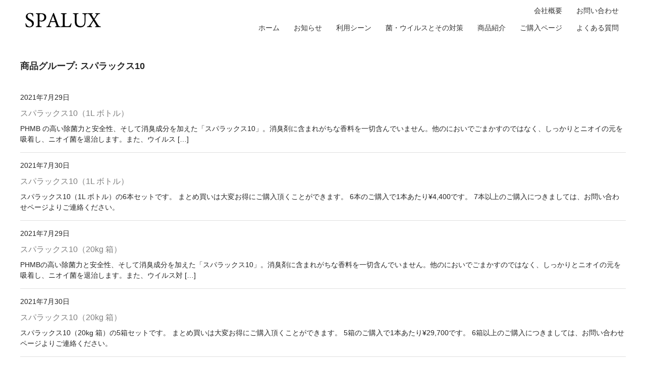

--- FILE ---
content_type: text/html; charset=UTF-8
request_url: https://spalux.jp/itemgroup/spalux10/
body_size: 8211
content:
<!DOCTYPE html>
<html lang="ja">
<head>
<!-- Google Tag Manager -->
<script>(function(w,d,s,l,i){w[l]=w[l]||[];w[l].push({'gtm.start':
new Date().getTime(),event:'gtm.js'});var f=d.getElementsByTagName(s)[0],
j=d.createElement(s),dl=l!='dataLayer'?'&l='+l:'';j.async=true;j.src=
'https://www.googletagmanager.com/gtm.js?id='+i+dl;f.parentNode.insertBefore(j,f);
})(window,document,'script','dataLayer','GTM-MSZFZF8');</script>
<!-- End Google Tag Manager -->
<meta charset="UTF-8" />
<meta name="viewport" content="width=device-width, user-scalable=no">
<meta name="format-detection" content="telephone=no"/>
<title>スパラックス10 | 除菌・除ウイルスのことなら spalux.jp</title>
<meta name='robots' content='max-image-preview:large' />
<link rel='dns-prefetch' href='//s.w.org' />
<link rel="alternate" type="application/rss+xml" title="除菌・除ウイルスのことなら spalux.jp &raquo; スパラックス10 商品グループ のフィード" href="https://spalux.jp/itemgroup/spalux10/feed/" />
		<script type="text/javascript">
			window._wpemojiSettings = {"baseUrl":"https:\/\/s.w.org\/images\/core\/emoji\/13.1.0\/72x72\/","ext":".png","svgUrl":"https:\/\/s.w.org\/images\/core\/emoji\/13.1.0\/svg\/","svgExt":".svg","source":{"concatemoji":"https:\/\/spalux.jp\/wp-includes\/js\/wp-emoji-release.min.js?ver=5.8.12"}};
			!function(e,a,t){var n,r,o,i=a.createElement("canvas"),p=i.getContext&&i.getContext("2d");function s(e,t){var a=String.fromCharCode;p.clearRect(0,0,i.width,i.height),p.fillText(a.apply(this,e),0,0);e=i.toDataURL();return p.clearRect(0,0,i.width,i.height),p.fillText(a.apply(this,t),0,0),e===i.toDataURL()}function c(e){var t=a.createElement("script");t.src=e,t.defer=t.type="text/javascript",a.getElementsByTagName("head")[0].appendChild(t)}for(o=Array("flag","emoji"),t.supports={everything:!0,everythingExceptFlag:!0},r=0;r<o.length;r++)t.supports[o[r]]=function(e){if(!p||!p.fillText)return!1;switch(p.textBaseline="top",p.font="600 32px Arial",e){case"flag":return s([127987,65039,8205,9895,65039],[127987,65039,8203,9895,65039])?!1:!s([55356,56826,55356,56819],[55356,56826,8203,55356,56819])&&!s([55356,57332,56128,56423,56128,56418,56128,56421,56128,56430,56128,56423,56128,56447],[55356,57332,8203,56128,56423,8203,56128,56418,8203,56128,56421,8203,56128,56430,8203,56128,56423,8203,56128,56447]);case"emoji":return!s([10084,65039,8205,55357,56613],[10084,65039,8203,55357,56613])}return!1}(o[r]),t.supports.everything=t.supports.everything&&t.supports[o[r]],"flag"!==o[r]&&(t.supports.everythingExceptFlag=t.supports.everythingExceptFlag&&t.supports[o[r]]);t.supports.everythingExceptFlag=t.supports.everythingExceptFlag&&!t.supports.flag,t.DOMReady=!1,t.readyCallback=function(){t.DOMReady=!0},t.supports.everything||(n=function(){t.readyCallback()},a.addEventListener?(a.addEventListener("DOMContentLoaded",n,!1),e.addEventListener("load",n,!1)):(e.attachEvent("onload",n),a.attachEvent("onreadystatechange",function(){"complete"===a.readyState&&t.readyCallback()})),(n=t.source||{}).concatemoji?c(n.concatemoji):n.wpemoji&&n.twemoji&&(c(n.twemoji),c(n.wpemoji)))}(window,document,window._wpemojiSettings);
		</script>
		<style type="text/css">
img.wp-smiley,
img.emoji {
	display: inline !important;
	border: none !important;
	box-shadow: none !important;
	height: 1em !important;
	width: 1em !important;
	margin: 0 .07em !important;
	vertical-align: -0.1em !important;
	background: none !important;
	padding: 0 !important;
}
</style>
	<link rel='stylesheet' id='wp-block-library-css'  href='https://spalux.jp/wp-includes/css/dist/block-library/style.min.css?ver=5.8.12' type='text/css' media='all' />
<link rel='stylesheet' id='wc-basic-style-css'  href='https://spalux.jp/wp-content/themes/welcart_basic-child/style.css?ver=1727577964' type='text/css' media='all' />
<link rel='stylesheet' id='font-awesome-css'  href='https://spalux.jp/wp-content/themes/welcart_basic/font-awesome/font-awesome.min.css?ver=1727577964' type='text/css' media='all' />
<link rel='stylesheet' id='usces_default_css-css'  href='https://spalux.jp/wp-content/plugins/usc-e-shop/css/usces_default.css?ver=2.2.4.2105311' type='text/css' media='all' />
<link rel='stylesheet' id='dashicons-css'  href='https://spalux.jp/wp-includes/css/dashicons.min.css?ver=5.8.12' type='text/css' media='all' />
<link rel='stylesheet' id='theme_cart_css-css'  href='https://spalux.jp/wp-content/themes/welcart_basic-child/usces_cart.css?ver=1727577964' type='text/css' media='all' />
<!--n2css--><!--n2js--><script type='text/javascript' src='https://spalux.jp/wp-includes/js/jquery/jquery.min.js?ver=3.6.0' id='jquery-core-js'></script>
<script type='text/javascript' src='https://spalux.jp/wp-includes/js/jquery/jquery-migrate.min.js?ver=3.3.2' id='jquery-migrate-js'></script>
<script type='text/javascript' src='https://spalux.jp/wp-content/themes/welcart_basic/js/front-customized.js?ver=1727577964' id='wc-basic-js-js'></script>
<link rel="https://api.w.org/" href="https://spalux.jp/wp-json/" /><link rel="alternate" type="application/json" href="https://spalux.jp/wp-json/wp/v2/itemgroup/29" /><link rel="EditURI" type="application/rsd+xml" title="RSD" href="https://spalux.jp/xmlrpc.php?rsd" />
<link rel="wlwmanifest" type="application/wlwmanifest+xml" href="https://spalux.jp/wp-includes/wlwmanifest.xml" /> 
<meta name="generator" content="WordPress 5.8.12" />
<link rel="icon" href="https://spalux.jp/wp-content/uploads/2017/10/cropped-15540-15il-s-32x32.jpg" sizes="32x32" />
<link rel="icon" href="https://spalux.jp/wp-content/uploads/2017/10/cropped-15540-15il-s-192x192.jpg" sizes="192x192" />
<link rel="apple-touch-icon" href="https://spalux.jp/wp-content/uploads/2017/10/cropped-15540-15il-s-180x180.jpg" />
<meta name="msapplication-TileImage" content="https://spalux.jp/wp-content/uploads/2017/10/cropped-15540-15il-s-270x270.jpg" />
<link rel='stylesheet' id='add-style'  href='https://spalux.jp/wp-content/themes/welcart_basic/css/add-style.css?69735b0818dbf' media='all' />
<script src="https://code.jquery.com/jquery-3.5.1.js" integrity="sha256-QWo7LDvxbWT2tbbQ97B53yJnYU3WhH/C8ycbRAkjPDc=" crossorigin="anonymous"></script>
<script>
    $(function(){
		$('#subImg img').on('click',function(){
            //mainに切り替えるimgのsrc取得
            img = $(this).attr('src');
            //currentクラス付け替え
            $('#subImg li').removeClass('current');
            $(this).parent().addClass('current');
            //fadeOutできたらsrc変更してfadeIn
			$('#mainImg img').fadeOut(50, function() {
				$('#mainImg img').attr('src', img).on('load', function() {
					 $(this).fadeIn();
				})
		   })
		});
    });
    </script>
</head>

<body class="archive tax-itemgroup term-spalux10 term-29">
<!-- Google Tag Manager (noscript) -->
<noscript><iframe src="https://www.googletagmanager.com/ns.html?id=GTM-MSZFZF8"
height="0" width="0" style="display:none;visibility:hidden"></iframe></noscript>
<!-- End Google Tag Manager (noscript) -->
<!--childtheme20210618-->
<header id="masthead" class="site-header" role="banner">
  <div class="inner">
    <div class="hd-flex">
      <div class="site-logo-part"> 
        
        <!--<p class="site-description">レジオネラ属菌、ノロウイルス、インフルエンザ、O157大腸菌など、厳密な衛生対策が求められる施設、塩素薬剤が使えないシビアな現場にオススメ。新型コロナウイルス感染症対策としてもご活用ください。</p>-->
                <div class="site-title sitetitle2"><a href="https://spalux.jp/" title="除菌・除ウイルスのことなら spalux.jp" rel="home"><img src="https://spalux.jp/wp-content/themes/welcart_basic/images2/sitelogo.svg" alt="除菌・除ウイルスのことなら spalux.jp"></a></div> </div>
      <div class="site-nav-part">
                <div class="shop-parts snav"> 
          
          <!--<div class="search-box">
					<i class="fa fa-search"></i>
									
				</div>-->
          <div class="nav-sub01 page-id341"><a href="/shop/">会社概要</a></div>
			<div class="nav-sub01 nav-sub02 page-id417"><a href="/toiawasef/">お問い合わせ</a></div>
                    <!--<div class="membership"> <i class="fa fa-user"></i>
            <ul class="cf">
                                          <li>
                ゲスト              </li>
              <li>
                <a href="https://spalux.jp/usces-member/?usces_page=login" class="usces_login_a">ログイン</a>              </li>
              <li><a href="https://spalux.jp/usces-member/?usces_page=newmember">
                新規会員登録                </a></li>
                                        </ul>
          </div>-->
                    <!--<div class="incart-btn"> <a href="https://spalux.jp/usces-cart/"><i class="fa fa-shopping-cart"><span>
            カートの中            </span></i>
                        <span class="total-quant">
            0            </span>
                        </a> </div>-->
        </div>
        <!-- .snav -->
        
                <nav id="site-navigation" class="main-navigation" role="navigation">
          <label for="panel"><span></span></label>
          <input type="checkbox" id="panel" class="on-off" />
          <div class="nav-menu-open"><ul id="menu-%e3%82%b9%e3%83%91%e3%83%a9%e3%83%83%e3%82%af%e3%82%b9jp%e3%83%a1%e3%83%8b%e3%83%a5%e3%83%bc" class="header-nav-container cf"><li id="menu-item-265" class="menu-item menu-item-type-custom menu-item-object-custom menu-item-home menu-item-265"><a href="http://spalux.jp">ホーム</a></li>
<li id="menu-item-488" class="menu-item menu-item-type-taxonomy menu-item-object-category menu-item-488"><a href="https://spalux.jp/category/infomation/">お知らせ</a></li>
<li id="menu-item-268" class="menu-item menu-item-type-post_type menu-item-object-page menu-item-268"><a href="https://spalux.jp/scene/">利用シーン</a></li>
<li id="menu-item-308" class="menu-item menu-item-type-post_type menu-item-object-page menu-item-308"><a href="https://spalux.jp/measures/">菌・ウイルスとその対策</a></li>
<li id="menu-item-338" class="menu-item menu-item-type-post_type menu-item-object-page menu-item-338"><a href="https://spalux.jp/items/">商品紹介</a></li>
<li id="menu-item-339" class="menu-item menu-item-type-taxonomy menu-item-object-category menu-item-339"><a href="https://spalux.jp/category/item/">ご購入ページ</a></li>
<li id="menu-item-1359" class="menu-item menu-item-type-post_type menu-item-object-page menu-item-1359"><a href="https://spalux.jp/faq/">よくある質問</a></li>
<li id="menu-item-1384" class="menu-item menu-item-type-post_type menu-item-object-page menu-item-1384"><a href="https://spalux.jp/shop/">会社概要</a></li>
<li id="menu-item-1385" class="menu-item menu-item-type-post_type menu-item-object-page menu-item-1385"><a href="https://spalux.jp/toiawasef/">お問い合わせ</a></li>
</ul></div>        </nav>
        <!-- #site-navigation --> 
        
      </div>
    </div>
    <!--hd-flex--> 
    
  </div>
  <!-- .inner -->
  
    
  <!--<nav id="site-navigation" class="main-navigation" role="navigation">
			<label for="panel"><span></span></label>
			<input type="checkbox" id="panel" class="on-off" />
			<div class="nav-menu-open"><ul id="menu-%e3%82%b9%e3%83%91%e3%83%a9%e3%83%83%e3%82%af%e3%82%b9jp%e3%83%a1%e3%83%8b%e3%83%a5%e3%83%bc-1" class="header-nav-container cf"><li class="menu-item menu-item-type-custom menu-item-object-custom menu-item-home menu-item-265"><a href="http://spalux.jp">ホーム</a></li>
<li class="menu-item menu-item-type-taxonomy menu-item-object-category menu-item-488"><a href="https://spalux.jp/category/infomation/">お知らせ</a></li>
<li class="menu-item menu-item-type-post_type menu-item-object-page menu-item-268"><a href="https://spalux.jp/scene/">利用シーン</a></li>
<li class="menu-item menu-item-type-post_type menu-item-object-page menu-item-308"><a href="https://spalux.jp/measures/">菌・ウイルスとその対策</a></li>
<li class="menu-item menu-item-type-post_type menu-item-object-page menu-item-338"><a href="https://spalux.jp/items/">商品紹介</a></li>
<li class="menu-item menu-item-type-taxonomy menu-item-object-category menu-item-339"><a href="https://spalux.jp/category/item/">ご購入ページ</a></li>
<li class="menu-item menu-item-type-post_type menu-item-object-page menu-item-1359"><a href="https://spalux.jp/faq/">よくある質問</a></li>
<li class="menu-item menu-item-type-post_type menu-item-object-page menu-item-1384"><a href="https://spalux.jp/shop/">会社概要</a></li>
<li class="menu-item menu-item-type-post_type menu-item-object-page menu-item-1385"><a href="https://spalux.jp/toiawasef/">お問い合わせ</a></li>
</ul></div>		</nav>--><!-- #site-navigation -->
  
  </header>
<!-- #masthead -->

<!--<div class="main-image"> <img src="https://spalux.jp/wp-content/uploads/2017/10/cropped-spatop.jpg" width="1000" height="400" alt="除菌・除ウイルスのことなら spalux.jp"> </div>-->
<div id="main" class="wrapper two-column right-set">

	<section id="primary" class="site-content">
		<div id="content" role="main">

			<header class="page-header">
				<h1 class="page-title">商品グループ: <span>スパラックス10</span></h1>			</header><!-- .page-header -->

			
			<div class="post-li">
									<article id="post-1440" class="post-1440 item type-item status-publish itemgroup-spalux10">
						<p><time datetime="2021-07-29T19:59:24+09:00">2021年7月29日</time></p>
						<div class="post-title"><a href="https://spalux.jp/item/1440/" rel="bookmark" title="スパラックス10（1L ボトル） へのパーマリンク">スパラックス10（1L ボトル）</a></div>
						<p>PHMB の高い除菌力と安全性、そして消臭成分を加えた「スパラックス10」。消臭剤に含まれがちな香料を一切含んでいません。他のにおいでごまかすのではなく、しっかりとニオイの元を吸着し、ニオイ菌を退治します。また、ウイルス [&hellip;]</p>
					</article>
									<article id="post-1468" class="post-1468 item type-item status-publish itemgroup-spalux10 itemtype-matomegai">
						<p><time datetime="2021-07-30T07:06:32+09:00">2021年7月30日</time></p>
						<div class="post-title"><a href="https://spalux.jp/item/1468/" rel="bookmark" title="スパラックス10（1L ボトル） へのパーマリンク">スパラックス10（1L ボトル）</a></div>
						<p>スパラックス10（1L ボトル）の6本セットです。 まとめ買いは大変お得にご購入頂くことができます。 6本のご購入で1本あたり¥4,400です。 7本以上のご購入につきましては、お問い合わせページよりご連絡ください。</p>
					</article>
									<article id="post-1441" class="post-1441 item type-item status-publish itemgroup-spalux10">
						<p><time datetime="2021-07-29T20:05:13+09:00">2021年7月29日</time></p>
						<div class="post-title"><a href="https://spalux.jp/item/1441/" rel="bookmark" title="スパラックス10（20kg 箱） へのパーマリンク">スパラックス10（20kg 箱）</a></div>
						<p>PHMBの高い除菌力と安全性、そして消臭成分を加えた「スパラックス10」。消臭剤に含まれがちな香料を一切含んでいません。他のにおいでごまかすのではなく、しっかりとニオイの元を吸着し、ニオイ菌を退治します。また、ウイルス対 [&hellip;]</p>
					</article>
									<article id="post-1469" class="post-1469 item type-item status-publish itemgroup-spalux10 itemtype-matomegai">
						<p><time datetime="2021-07-30T07:08:35+09:00">2021年7月30日</time></p>
						<div class="post-title"><a href="https://spalux.jp/item/1469/" rel="bookmark" title="スパラックス10（20kg 箱） へのパーマリンク">スパラックス10（20kg 箱）</a></div>
						<p>スパラックス10（20kg 箱）の5箱セットです。 まとめ買いは大変お得にご購入頂くことができます。 5箱のご購入で1本あたり¥29,700です。 6箱以上のご購入につきましては、お問い合わせページよりご連絡ください。</p>
					</article>
									<article id="post-1447" class="post-1447 item type-item status-publish itemgroup-spalux10">
						<p><time datetime="2021-07-29T20:13:33+09:00">2021年7月29日</time></p>
						<div class="post-title"><a href="https://spalux.jp/item/1447/" rel="bookmark" title="スパラックス10（500ml スプレー） へのパーマリンク">スパラックス10（500ml スプレー）</a></div>
						<p>除菌・除ウイルスのパワーと、消臭効果を兼ね備えた除菌・消臭剤「スパラックス10」をすぐ使えるスプレーに充填しました。 除菌・除ウイルス、消臭したい場所に直接スプレーし、10秒以上放置してください。スプレー後、濡らしたまま [&hellip;]</p>
					</article>
									<article id="post-1470" class="post-1470 item type-item status-publish itemgroup-spalux10 itemtype-matomegai">
						<p><time datetime="2021-07-30T07:10:45+09:00">2021年7月30日</time></p>
						<div class="post-title"><a href="https://spalux.jp/item/1470/" rel="bookmark" title="スパラックス10（500ml スプレー） へのパーマリンク">スパラックス10（500ml スプレー）</a></div>
						<p>スパラックス10（500ml スプレー）の24本セットです。 まとめ買いは大変お得にご購入頂くことができます。 24本のご購入で1本あたり¥９９０です。 25本以上のご購入につきましては、お問い合わせページよりご連絡くだ [&hellip;]</p>
					</article>
									<article id="post-1449" class="post-1449 item type-item status-publish itemgroup-spalux10">
						<p><time datetime="2021-07-29T20:32:55+09:00">2021年7月29日</time></p>
						<div class="post-title"><a href="https://spalux.jp/item/1449/" rel="bookmark" title="推奨スプレーボトル（計量カップ付き） へのパーマリンク">推奨スプレーボトル（計量カップ付き）</a></div>
						<p>ピストンポンプを上げ下げして空気を送り込み、あとはハンドルを握るだけで薬剤が散布できる便利なスプレーボトルです。 約1L入りますので、日常のスピーディな衛生管理にお使いください。 計量カップもお付けいたしますので、スパラ [&hellip;]</p>
					</article>
									<article id="post-1451" class="post-1451 item type-item status-publish itemgroup-spalux10">
						<p><time datetime="2021-07-29T20:34:33+09:00">2021年7月29日</time></p>
						<div class="post-title"><a href="https://spalux.jp/item/1451/" rel="bookmark" title="【終売】ヴァントシルテストストリップ へのパーマリンク">【終売】ヴァントシルテストストリップ</a></div>
						<p>【終売商品です】 &nbsp; 濃度管理をしっかりと行いたい施設様向けに、PHMB濃度が測定できる試験紙をご用意しております。 PHMB濃度を測定したい水溶液に、この測定紙を浸すだけ。測定紙の色の変化によりPHMB濃度を [&hellip;]</p>
					</article>
							</div>
			
			
			<div class="pagination_wrapper">
							</div><!-- .pagenation-wrapper -->

		</div><!-- #content -->
	</section><!-- #primary -->


<aside id="secondary" class="widget-area" role="complementary">

		<section id="usces-recent-posts-2" class="widget usces_recent_entries">		<h3 class="widget_title">最近の投稿</h3>		<ul>
				<li><a href="https://spalux.jp/2025/12/01/2578/" title="年末年始休業日のお知らせ">年末年始休業日のお知らせ</a></li>
				<li><a href="https://spalux.jp/2025/10/17/2567/" title="【終売のお知らせ】ヴァントシルテストストリップ">【終売のお知らせ】ヴァントシルテストストリップ</a></li>
				<li><a href="https://spalux.jp/2025/09/27/2554/" title="幼稚園、保育所、公園　砂場の除菌対策はどうしてますか？">幼稚園、保育所、公園　砂場の除菌対策はどうしてますか？</a></li>
				<li><a href="https://spalux.jp/2025/07/09/2537/" title="夏季休業のお知らせ">夏季休業のお知らせ</a></li>
				<li><a href="https://spalux.jp/2025/06/30/2528/" title="町営の温泉施設で基準を最大1500倍超えるレジオネラ属菌検出">町営の温泉施設で基準を最大1500倍超えるレジオネラ属菌検出</a></li>
				<li><a href="https://spalux.jp/2025/06/10/2514/" title="万博　人工池でレジオネラ属菌検出">万博　人工池でレジオネラ属菌検出</a></li>
				<li><a href="https://spalux.jp/2025/06/02/2502/" title="お電話で多い お問い合わせ内容について">お電話で多い お問い合わせ内容について</a></li>
				<li><a href="https://spalux.jp/2025/04/11/2492/" title="GW期間中のお休みについて">GW期間中のお休みについて</a></li>
				<li><a href="https://spalux.jp/2025/02/25/2473/" title="送料・代引き発送手数料改定のお知らせ">送料・代引き発送手数料改定のお知らせ</a></li>
				<li><a href="https://spalux.jp/2025/01/20/2457/" title="札幌すすきのでノロウイルスの集団食中毒感染発生">札幌すすきのでノロウイルスの集団食中毒感染発生</a></li>
				</ul>
		</section></aside><!-- #secondary -->
</div>
<!-- #main -->

<div id="toTop" class="wrap fixed"><a href="#masthead"><i class="fa fa-chevron-circle-up"></i></a></div>
<footer id="colophon" role="contentinfo">
  <div class="ft-nav-set wrapper2">
    <div>
      <dl class="ac">
        <dt class="ac-parent2">
          <h3><a href="/scene/">利用シーン</a></h3>
        </dt>
        <dd class="ac-child2">
          <ul>
            <li><a href="/scene/bath/">浴場・スパ</a></li>
            <li><a href="/scene/sauna/">サウナ・岩盤浴場</a></li>
            <li><a href="/scene/restaurant/">レストラン・厨房</a></li>
            <li><a href="/scene/senior/">高齢者福祉施設</a></li>
            <li><a href="/scene/kids/">保育園・幼稚園・こども園、<br class="pc"> キッズスペース</a></li>
            <li><a href="/scene/sports/">スポーツ施設</a></li>
            <li><a href="/scene/waterfall/">噴水・人工滝</a></li>
            <li><a href="/scene/wall/">外壁・床面</a></li>
          </ul>
        </dd>
      </dl>
    </div>
    <div>
      <dl class="ac">
        <dt class="ac-parent2">
          <h3><a href="/measures/">菌・ウイルスとその対策</a></h3>
        </dt>
        <dd class="ac-child2">
          <ul>
            <li><a href="/measures/legionella/">レジオネラ属菌</a></li>
            <li><a href="/measures/o157/">O-157 大腸菌</a></li>
            <li><a href="/measures/noro/">ノロウイルス</a></li>
            <li><a href="/measures/covid19/">新型コロナウイルス</a></li>
            <li><a href="/measures/influenza/">インフルエンザウイルス</a></li>
            <li><a href="/measures/naclo/">塩素薬剤<br class="pc"> <span>（次亜塩素酸ナトリウム、次亜塩素酸ソーダなど）</span>）</a></li>
            <li><a href="/measures/alcohol/">アルコール薬剤</a></li>
            <li><a href="/measures/clo2/">二酸化塩素</a></li>
            <li><a href="/measures/bac/">塩化ベンザルコニウム</a></li>
            <li><a href="/measures/PHMB/">PHMB<br class="pc"> <span>（ポリヘキサメチレンビグアナイド）</span></a></li>
          </ul>
        </dd>
      </dl>
    </div>
    <div>
      <dl class="ac">
        <dt class="ac-parent2">
          <h3>商品紹介</h3>
        </dt>
        <dd class="ac-child2">
          <ul>
            <li><a href="/items/gs-200fu/">GS-200 ふきとり用</a></li>
            <li><a href="/items/gs-200ba/">GS-200 浴槽用</a></li>
            <li><a href="/items/gs-200sa/">GS-200 砂場用</a></li>
            <li><a href="/items/spa/">スパラックス</a></li>
            <li><a href="/items/spag/">スパラックスG</a></li>
            <li class="mb_1"><a href="/spa10/">スパラックス10</a></li>
          </ul>
        </dd>
      </dl>
    </div>
    <div>
      <dl class="ac">
        <dt class="ac-parent2">
          <h3>ご購入ページ</h3>
        </dt>
        <dd class="ac-child2 ft-nav-flex">
          <ul>
            <li><a href="/item/1328/">GS-200 ふきとり用<span>（500ml スプレー）</span></a></li>
            <li><a href="/item/1340/">GS-200 ふきとり用<span>（1L 詰替え用）</span></a></li>
            <li><a href="/item/1696/">GS-pro<span>（20kg 箱）</span></a></li>
            <li><a href="/item/1405/">GS-200 浴槽用<span>（1L ボトル）</span></a></li>
            <li><a href="/item/1342/">GS-200 浴槽用<span>（20kg 箱）</span></a></li>
            <li><a href="/item/1416/">GS-200 砂場用<span>（1L ボトル）</span></a></li>
            <li><a href="/item/1421/">GS-200 砂場用<span>（20kg 箱）</span></a></li>
          </ul>
          <ul>
            <li><a href="/item/1360/">スパラックス<span>（1L ボトル）</span></a></li>
            <li><a href="/item/1378/">スパラックス<span>（20kg 箱）</span></a></li>
            <li><a href="/item/1434/">スパラックスG<span>（1L ボトル）</span></a></li>
            <li><a href="/item/1437/">スパラックスG<span>（20kg 箱）</span></a></li>
            <li><a href="/item/1440/">スパラックス10<span>（1L ボトル）</span></a></li>
            <li><a href="/item/1441/">スパラックス10<span>（20kg 箱）</span></a></li>
            <li><a href="/item/1447/">スパラックス10<span>（500ml スプレー）</span></a></li>
            <li><a href="/item/1449/">推奨スプレーボトル<span>（計量カップ付き）</span></a></li>
            <li><a href="/item/1451/">ヴァントシルテストストリップ</a></li>
          </ul>
        </dd>
      </dl>
    </div>
  </div>
  
  <!--<nav id="site-info" class="footer-navigation">
			<div class="menu-%e3%82%b9%e3%83%91%e3%83%a9%e3%83%83%e3%82%af%e3%82%b9jp%e3%83%a1%e3%83%8b%e3%83%a5%e3%83%bc-container"><ul id="menu-%e3%82%b9%e3%83%91%e3%83%a9%e3%83%83%e3%82%af%e3%82%b9jp%e3%83%a1%e3%83%8b%e3%83%a5%e3%83%bc-2" class="footer-menu cf"><li class="menu-item menu-item-type-custom menu-item-object-custom menu-item-home menu-item-265"><a href="http://spalux.jp">ホーム</a></li>
<li class="menu-item menu-item-type-taxonomy menu-item-object-category menu-item-488"><a href="https://spalux.jp/category/infomation/">お知らせ</a></li>
<li class="menu-item menu-item-type-post_type menu-item-object-page menu-item-268"><a href="https://spalux.jp/scene/">利用シーン</a></li>
<li class="menu-item menu-item-type-post_type menu-item-object-page menu-item-308"><a href="https://spalux.jp/measures/">菌・ウイルスとその対策</a></li>
<li class="menu-item menu-item-type-post_type menu-item-object-page menu-item-338"><a href="https://spalux.jp/items/">商品紹介</a></li>
<li class="menu-item menu-item-type-taxonomy menu-item-object-category menu-item-339"><a href="https://spalux.jp/category/item/">ご購入ページ</a></li>
<li class="menu-item menu-item-type-post_type menu-item-object-page menu-item-1359"><a href="https://spalux.jp/faq/">よくある質問</a></li>
<li class="menu-item menu-item-type-post_type menu-item-object-page menu-item-1384"><a href="https://spalux.jp/shop/">会社概要</a></li>
<li class="menu-item menu-item-type-post_type menu-item-object-page menu-item-1385"><a href="https://spalux.jp/toiawasef/">お問い合わせ</a></li>
</ul></div>		</nav>	-->
  
  <p class="copyright">Copyright © SPALUX All Rights Reserved.</p>
</footer>
<!-- #colophon -->

<!--<script>
    jQuery(function () {
      $('.accordion-parent').on('click', function () {
        $(this).next().slideToggle();
      });
    });
</script> --> 
<script>
    $(function () {
  $('.ac-parent').on('click', function () {
    $(this).next().slideToggle();
    //openクラスをつける
    $(this).toggleClass("open");
    //クリックされていないac-parentのopenクラスを取る
    $('.ac-parent').not(this).removeClass('open');

    // 一つ開くと他は閉じるように
    $('.ac-parent').not($(this)).next('.ac-child').slideUp();
  });
});
</script>
	<script type='text/javascript'>
		uscesL10n = {
			
			'ajaxurl': "https://spalux.jp/wp-admin/admin-ajax.php",
			'loaderurl': "https://spalux.jp/wp-content/plugins/usc-e-shop/images/loading.gif",
			'post_id': "1440",
			'cart_number': "4",
			'is_cart_row': false,
			'opt_esse': new Array(  ),
			'opt_means': new Array(  ),
			'mes_opts': new Array(  ),
			'key_opts': new Array(  ),
			'previous_url': "https://spalux.jp",
			'itemRestriction': "",
			'itemOrderAcceptable': "0",
			'uscespage': "wp_search",
			'uscesid': "MDg0M2VjNmFmOTAzMjZlNWQ1OGY0MTI4NDg3NzY3MDYyM2JhNmZkOTEwMjhkNWQ5X2FjdGluZ18wX0E%3D",
			'wc_nonce': "e3fc3e008c"
		}
	</script>
	<script type='text/javascript' src='https://spalux.jp/wp-content/plugins/usc-e-shop/js/usces_cart.js'></script>
<!-- Welcart version : v2.2.4.2105311 -->
<!-- Type Basic : v1.3.3 -->
<script type='text/javascript' src='https://spalux.jp/wp-includes/js/wp-embed.min.js?ver=5.8.12' id='wp-embed-js'></script>
</body></html>

--- FILE ---
content_type: text/css
request_url: https://spalux.jp/wp-content/themes/welcart_basic-child/style.css?ver=1727577964
body_size: 445
content:
@charset "utf-8";
/*
Theme Name: Welcart Basic Child
Description: Welcart Basic Child Theme
Author: Collne Inc
Template: welcart_basic
Version: 1.0.0
*/

@import url("../welcart_basic/style.css");

/*
 * ユーザ定義
 */

/* -- カレンダー色 --*/
.widget_welcart_calendar .businessday {
	color: #262626;
	background-color: #ffc7af;
}

/* -- トップページ おすすめ商品 非表示 -- */
.front-il .no-date {
    display: none;
}

/* -- インフォメーション 日付・ユーザ 非表示 -- */
.entry-meta {
	display: none;
}





--- FILE ---
content_type: text/css
request_url: https://spalux.jp/wp-content/themes/welcart_basic/css/add-style.css?69735b0818dbf
body_size: 7584
content:
@charset "UTF-8";
/* CSS Document */
/*====================================================
common
====================================================*/
.dispnone {
  display: none;
}
/*-----------------------------------------
clearfix
-----------------------------------------*/
.clearfix:after {
  content: "."; /* 新しい要素を作る */
  display: block; /* ブロックレベル要素に */
  clear: both;
  height: 0;
  visibility: hidden;
}
.clearfix {
  min-height: 1px;
}
* html .clearfix {
  height: 1px; /*\*/ /*/
  height: auto;
  overflow: hidden;
  /**/
}
/**/
.wrapper0 {
  max-width: 1100px;
  margin: auto;
}
@media (max-width: 1100px) {
  .wrapper0 {
    width: 96%;
  }
}
.wrapper2 {
  max-width: 1130px;
  margin: auto;
}
@media (min-width: 768px) {
  .left {
    float: left;
  }
  .right {
    float: right;
  }
  .sp {
    display: none;
  }
}
@media (max-width: 767px) {
  .pc {
    display: none;
  }
}
img {
  width: 100%;
  height: auto;
}
/*-----------------------------------------
SINGLE POST
-----------------------------------------*/
body.single-post .entry-content img {
    width: initial;
    height: auto;
}
/**/
.mb_0 {
  margin-bottom: 0 !important;
}
.mb_1 {
  margin-bottom: 1em !important;
}
.mb_2 {
  margin-bottom: 2em !important;
}
.mb_3 {
  margin-bottom: 3em !important;
}
/**/
.bold {
    font-weight: bold;
}
/**/
ul.basic-disc {
  padding-left: 1.6em;
  margin-bottom: 1em;
}
ul.basic-disc li {
  list-style-type: disc;
}
/**/
h2.subsec-title {
  text-align: center;
  margin: 0 0 2em;
  font-size: 22px;
  letter-spacing: 2px;
  line-height: 1.5;
  color: #093669;
}
h2.subsec-title span {
  display: block;
  letter-spacing: 1.7px;
  font-size: 14px;
}
/**/
h2.subsec-title.white-txt {
  color: #FFFFFF;
}
.subsec {
  margin-bottom: 3em;
}
/**/
section.sec-base {
  padding: 4em 0;
}

/*====================================================
PAGE LAYOUT
====================================================*/
.col2-main-wrapper {
  width: 1200px;
  margin: auto;
  display: flex;
  align-items: flex-start;
  justify-content: space-between;
  padding: 2em 0;
}
.col2-left {
  flex-basis: 75%;
}
.col2-right {
  flex-basis: 22%;
  min-width: 210px;
}
@media screen and (min-width: 769px) {
  .col2-right {
    position: sticky;
    top: 0;
  }
}
@media screen and (max-width: 1199px) {
  .col2-main-wrapper {
    width: 97%;
  }
}
@media screen and (max-width: 768px) {
  .col2-main-wrapper {
    display: block;
    width: 91%;
  }
  .col2-left, .col2-right {}
  .col2-left {}
  .col2-right {}
}

@media screen and (max-width: 1199px) {
#main {
    width: 100%;
}
}

/*＝＝＝＝＝＝＝＝＝＝＝＝＝＝＝＝＝＝＝＝＝＝＝＝＝＝＝＝＝＝＝＝
ヘッダ
＝＝＝＝＝＝＝＝＝＝＝＝＝＝＝＝＝＝＝＝＝＝＝＝＝＝＝＝＝＝＝＝*/
header .inner {
  width: 100%;
  max-width: 1200px;
}

/*サイトロゴ*/
h1.sitetitle2, div.sitetitle2 {}
h1.sitetitle2 a, div.sitetitle2 a {
  display: block;
  max-width: 150px;
  max-height: 40px;
}
h1.sitetitle2 a img, div.sitetitle2 a img {}
/*サブナビゲーション*/
.nav-sub01 {}
.nav-sub01 a {
    color: #333;
}

@media screen and (max-width: 999px) {
.shop-parts.snav {
    margin-right: 0;
    padding-top: 0;
}
}
@media screen and (min-width: 921px) {
.nav-sub01 a {
    font-size: 14px;
}
}
@media screen and (max-width: 920px) {
.nav-sub01 a {
    font-size: 12px;
}
}

/*メインナビゲーション*/
nav#site-navigation {
  padding: 0;
  margin-top: 0.9em;
}
@media screen and (max-width: 768px) {
  div.shop-parts.snav {
    display: none;
  }
}
@media screen and (min-width: 769px) {
  header #site-navigation input#panel.on-off + div.nav-menu-open, header #site-navigation input#panel.on-off:checked + div.nav-menu-open, header #site-navigation input#panel.on-off + div.header-nav-container {
    background-color: unset;
    overflow: inherit;
  }
  body.page-id-417 .nav-sub01.page-id417 a, body.page-id-341 .nav-sub01.page-id341 a, body.category-item li#menu-item-339 a, body.category-infomation li#menu-item-488 a, #site-navigation li.current_page_item a, #site-navigation li.current-menu-parent a {
    color: #f6f6f6;
    background-color: #013b5d;
    border-radius: 3px;
    /* padding: 1em 0; */
  }
  #site-navigation ul {
    display: flex;
    padding: 0;
  }
  #site-navigation ul li {}
  #site-navigation ul li a {
    color: #333;
    padding: 0.2em 1em;
    border-bottom: unset;
  }
  .hd-flex {
    display: flex;
    justify-content: space-between;
  }
  .shop-parts.snav {
    display: flex;
    justify-content: flex-end;
    margin-top: 5px;
  }
  .nav-sub01 {}
  .nav-sub01 a {
    padding: 0.1em 1em;
    display: block;
    margin-top: 0.3em;
    /* margin-right: 1em; */
    /* font-size: 14px; */
  }
  /*nav 追加*/
  .nav-sub01.nav-sub02 {}
  .nav-sub01.nav-sub02 a {
    /* margin: 0; */
    /* background-color: #0a0779; */
    /* color: #FFF; */
    /* padding: 0.1em 0.5em; */
    /* font-size: 13px; */
    /* margin-top: 0.1em; */
    /* border-radius: 3px; */
  }
}

@media screen and (max-width: 920px) {
#site-navigation ul {}
#site-navigation ul li {}
#site-navigation ul li a {
    font-size: 13px;
}
}
@media screen and (max-width: 870px) {
#site-navigation ul li a {
    font-size: 11px;
}
}
@media screen and (max-width: 768px) {
#site-navigation ul {
    background-color: #e0ecf5;
    border-bottom: 1px solid #09264c;
    padding: 0;
}
#site-navigation ul li a {
    font-size: 16px;
    border-bottom: 1px solid #adbfd8;
    margin: 0;
    padding: 0.7em 1em;
    font-weight: bold;
}
}

@media screen and (max-width: 767px) {
  .nav-sub01 {
    display: none;
  }
  .shop-parts.snav {
    margin-right: 3em;
  }
}
/**/
@media screen and (min-width: 768px) {
  .one-column #secondary {
    border: none;
  }
}
/*====================================================
SP NAV BUTTON
====================================================*/
@media (min-width: 769px) {
#site-navigation {}
#site-navigation label {display: none;}
}

@media (max-width: 768px) {
#site-navigation {}
#site-navigation label {}
#site-navigation label span {
  display: block;
  padding: .714286em;
  padding: 32px 16px 0 0;
}
#site-navigation label span:before {
  content: "\f03a";
  display: block;
  color: #232020;
  font-family: FontAwesome;
  font-size: 2.5714em;
  vertical-align: text-bottom;
}
}



/*＝＝＝＝＝＝＝＝＝＝＝＝＝＝＝＝＝＝＝＝＝＝＝＝＝＝＝＝＝＝＝＝
フッタ
＝＝＝＝＝＝＝＝＝＝＝＝＝＝＝＝＝＝＝＝＝＝＝＝＝＝＝＝＝＝＝＝*/
@media screen and (min-width: 769px) {
  div.ft-nav-set {
    display: flex;
    align-items: flex-start;
    justify-content: space-between;
    margin-top: 1.5em;
    width: 100%;
    min-width: unset;
  }
}
@media screen and (min-width: 1100px) {
  div.ft-nav-set {
    min-width: 1100px;
  }
}
div.ft-nav-set {
  margin-top: 1.5em;
}
div.ft-nav-set div {}
div.ft-nav-set h3, div.ft-nav-set h3 a {
  color: #0569a2;
  margin-bottom: 0.3em;
}
div.ft-nav-set ul {
  padding-left: 0.4em;
}
div.ft-nav-set ul li {
  line-height: 1.2;
  margin-bottom: 0.5em;
  /* list-style-type: disc; */
  text-align: left;
}
div.ft-nav-set ul li a {
  font-size: 11px;
}
div.ft-nav-set ul li a:hover {
  color: #023d5f;
  text-decoration: underline;
}
div.ft-nav-set ul li a span {
  font-size: 90%;
}
@media screen and (max-width: 767px) {
  div.ft-nav-set {
    flex-wrap: wrap;
    display: block;
    min-width: unset;
  }
  div.ft-nav-set div {
    width: 100%;
  }
  div.ft-nav-set ul {
    display: flex;
    flex-wrap: wrap;
    margin-bottom: 2em;
    display: block;
  }
  div.ft-nav-set ul h3 {
    width: 100%;
    border-bottom: 1px solid #0569a2;
    margin-bottom: 1em;
  }
  div.ft-nav-set ul li {
    margin-right: 2em;
    line-height: 2;
  }
  div.ft-nav-set ul li a {
    font-size: 13px;
  }
}
/*=================================
choice-nav
=================================*/
ul.choice-nav {
  display: flex;
  flex-wrap: wrap;
  justify-content: space-between;
}
ul.choice-nav li {
  width: 18%;
  margin: 1%;
}
ul.choice-nav li a {
  display: flex;
  justify-content: center;
  background-color: #FFF;
  min-height: 73px;
  align-items: center;
  padding: 0 1em;
  border-radius: 4px;
  box-shadow: 2px 2px 3px #999999;
}
ul.choice-nav li a:hover {
  background-color: #e9ecf9;
}
ul.choice-nav li a span {
  font-size: 15px;
  line-height: 1.3;
  text-align: center;
  font-weight: bold;
}
/**/
ul.choice-nav-a {}
ul.choice-nav-a li {
  width: 22%;
}
ul.choice-nav-a li a {
  display: flex;
  align-items: center;
  justify-content: space-between;
}
ul.choice-nav-a li a img {
  width: 50px;
  height: 50px;
}
ul.choice-nav-a li a span {
  text-align: left;
}
ul.choice-nav.choice-nav-a {}
.top-sec00 {
  position: relative;
}
@media screen and (max-width: 767px) {
  /**/
  ul.choice-nav {
    justify-content: space-around;
  }
  ul.choice-nav li {
    width: 48%;
  }
  /**/
  ul.choice-nav-a li {}
  ul.choice-nav-a li a {
    padding: 0 0.6em;
  }
  ul.choice-nav li a span {
    font-size: 13px;
  }
}
/*=================================
measures
=================================*/
section#measures-front-p1, section#measures-front-p2 {
  background-position: center;
  background-size: cover;
  padding: 3em 0;
}
section#measures-front-p1 {
  background-image: url("../images2/measures/bg-tobira-p1.jpg");
}
section#measures-front-p2 {
  background-image: url("../images2/measures/bg-tobira-p2.jpg");
}
/*=================================
choice-nav-viruspage
=================================*/
ul.choice-nav-viruspage {
  display: flex;
  flex-wrap: wrap;
  justify-content: center;
}
ul.choice-nav-viruspage li {
  width: 30%;
  margin: 1%;
}
ul.choice-nav-viruspage li a {
  background-color: #FFF;
  min-height: 53px;
  align-items: center;
  padding: 1em;
  border-radius: 4px;
  box-shadow: 2px 2px 3px #999999;
}
ul.choice-nav-viruspage li a.kunoji-2 {
  padding-bottom: 30px;
}
ul.choice-nav-viruspage li a.kunoji-2::before {
  width: 18px;
  height: 18px;
  bottom: 13px;
}
ul.choice-nav-viruspage li a:hover {
  background-color: #e9ecf9;
}
ul.choice-nav-viruspage li a h3 {
  text-align: center;
  color: #40a9f5;
  font-size: 21px;
  font-weight: 600;
  margin-bottom: 0.5em;
}
ul.choice-nav-viruspage li a h3 img {
  width: 30px;
  margin-bottom: 0.4em;
  height: 30px;
}
ul.choice-nav-viruspage li a h3 span {
  display: block;
}
ul.choice-nav-viruspage li a p {
  text-align: justify;
  line-height: 1.4;
  min-height: 4em;
}
/**/
ul.choice-nav-viruspage.part-virus {}
ul.choice-nav-viruspage.part-virus li {}
ul.choice-nav-viruspage.part-virus li a {
  background-color: #2d95d2;
  padding-top: 1.5em;
}
ul.choice-nav-viruspage.part-virus li a h3 {
  color: #FFF;
}
ul.choice-nav-viruspage.part-virus li a p {
  color: #FFF;
}
ul.choice-nav-viruspage.part-virus a.kunoji-2::before {
  border-top: 1px solid #ffffff;
  border-right: 1px solid #ffffff;
}
@media screen and (max-width: 767px) {
  ul.choice-nav-viruspage {
    display: block;
  }
  ul.choice-nav-viruspage li {
    width: 95%;
    margin: 1em auto;
  }
  ul.choice-nav-viruspage li a h3 {}
  ul.choice-nav-viruspage li a h3 img {
    margin: 0 0.2em 0 0;
    width: 25px;
    height: 25px;
  }
  ul.choice-nav-viruspage li a h3 span {
    display: inline;
  }
  ul.choice-nav-viruspage li a p {
    min-height: unset;
  }
}
/**/
section.measures-front-sub {
  padding: 1em 0;
}
section.measures-front-sub h2 {
  text-align: center;
  font-size: 25px;
  color: #1a5682;
  margin: 0.8em 0;
}
/*====================================================
arrow
====================================================*/
.item-lu-part a p, .arrow {
  position: relative;
  display: inline-block;
  vertical-align: middle;
  text-decoration: none;
}
.item-lu-part a p::before, .item-lu-part a p::after, .arrow::before, .arrow::after {
  position: absolute;
  top: 0;
  bottom: 0;
  left: 0;
  margin: auto;
  content: "";
  vertical-align: middle;
}
/**/
.kunoji-1::before {
  left: unset;
  right: 0;
  width: 9px;
  height: 9px;
  border-top: 1px solid #FFFFFF;
  border-right: 1px solid #FFFFFF;
  -webkit-transform: rotate(45deg);
  transform: rotate(45deg);
}
.kunoji-2::before {
  left: 0;
  right: 0;
  top: unset;
  bottom: 7px;
  width: 12px;
  height: 12px;
  border-top: 1px solid #333333;
  border-right: 1px solid #333333;
  -webkit-transform: rotate(135deg);
  transform: rotate(135deg);
}
.kunoji-3::before {
  left: unset;
  right: 15px;
  width: 20px;
  height: 20px;
  border-top: 1px solid #333333;
  border-right: 1px solid #333333;
  -webkit-transform: rotate(45deg);
  transform: rotate(45deg);
}
.item-lu-part a p::before {
  left: unset;
  right: 10px;
  width: 12px;
  height: 12px;
  border-top: 1px solid #333333;
  border-right: 1px solid #333333;
  -webkit-transform: rotate(45deg);
  transform: rotate(45deg);
}
/**/
.in-page-nav a::before {
  width: 16px;
  height: 16px;
  -webkit-border-radius: 50%;
  border-radius: 50%;
  background: #0225ad;
}
.in-page-nav a::after {
  left: 4px;
  top: -1px;
  width: 5px;
  height: 5px;
  border-top: 2px solid #fff;
  border-right: 2px solid #fff;
  -webkit-transform: rotate(135deg);
  transform: rotate(135deg);
}
/*====================================================
FUKIDASHI
====================================================*/
.bubble2 {
  position: relative;
  /* display: inline-block; */
  /* margin: 1.5em 0; */
  /* padding: 17px 10px; */
  /* min-width: 200px; */
  /* max-width: 100%; */
  /* font-size: 16px; */
  border-bottom: solid 1px #333333;
}
/* 上に載せる三角アイコン */
.bubble2:before {
  content: "";
  position: absolute;
  bottom: -26px;
  left: 50%;
  margin-left: -16px;
  border: 13px solid transparent;
  border-top: 13px solid #ededed;
  z-index: 2;
}
/* 下に載せる三角アイコン */
.bubble2:after {
  content: "";
  position: absolute;
  bottom: -28px;
  left: 50%;
  margin-left: -17px;
  border: 14px solid transparent;
  border-top: 14px solid #333333;
  z-index: 1;
}
.bubble2 p {
  margin: 0;
  padding: 0;
  text-align: center;
}
@media screen and (max-width: 767px) {
  .bubble2:before {
    bottom: -25px;
  }
}
/*=================================
items
=================================*/
section#item-front {
  background-image: url(../images2/scene/bg-scene.jpg);
  background-position: center top;
  background-size: cover;
  padding: 3em 0;
}
/**/
ul.item-nav {
  display: flex;
  flex-wrap: wrap;
  justify-content: space-between;
}
ul.item-nav li {
  flex-basis: 32%;
  background-color: #FFF;
  box-shadow: 2px 2px 5px #333333;
  margin: 1% 0;
  padding: 1em;
  display: flex;
  flex-wrap: wrap;
  align-content: space-between;
}
/**/
ul.item-nav li .midashi-part {
  flex-basis: 100%;
  text-align: center;
}
.midashi-part h3 {
  font-size: 22px;
  color: #093669;
  margin-bottom: 0.4em;
}
.midashi-part h3 span {
  font-size: 72%;
  color: #093669;
  margin-left: 0.3em;
}
.midashi-part p {
  min-height: 4em;
}
/**/
.btn-part {
  flex-basis: 100%;
}
/**/
ul.to-item {
  display: flex;
  justify-content: space-between;
}
ul.to-item li {
  display: block;
  padding: unset;
  flex-basis: 48%;
  align-content: flex-start;
  box-shadow: unset;
}
ul.to-item.btn-col1-set {
  justify-content: center;
}
ul.to-item li.btn-col1 {
  flex-basis: 100%;
  max-width: 200px;
}
ul.to-item li a {
  background-size: 30px 30px;
  background-repeat: no-repeat;
  background-position: 1em center;
  display: block;
  text-align: center;
  font-weight: bold;
  color: #333333;
  font-size: 13px;
  padding: 0.6em 0.3em 0.4em 0.9em;
  border-radius: 4px;
  box-shadow: 1px 1px 1px #cdcdcd;
}
ul.to-item li a:hover {
  background-color: #ffa500;
}
/**/
ul.to-item li a.btn-details {
  background-image: url("../images2/items/btn-bg-details.svg");
  background-color: #ffe14d;
}
ul.to-item li a.btn-order {
  background-image: url("../images2/items/btn-bg-order.svg");
  background-color: #ffa500;
}
@media screen and (max-width: 767px) {
  ul.to-item li a {
    background-position: 0.4em center;
    font-size: 16px;
    padding: 1em 0.3em 0.8em 0.8em;
  }
}
/**/
section.to-login {
  padding: 2em;
}
section.to-login p {
  font-size: 15px;
  text-align: center;
  line-height: 1.9;
}
section.to-login p a {
  text-decoration: underline;
  color: #1766ab;
}
@media screen and (max-width: 767px) {
  ul.item-nav li {
    flex-basis: 100%;
  }
  /**/
  ul.to-item li {
    flex-basis: 48%;
  }
  /**/
  section.to-login p {
    text-align: justify;
  }
}
/*=================================
SHOP PAGE
=================================*/
h1.shop-page {
  font-size: 20px;
  margin-bottom: 1.5em;
}
section.shop-subsec {}
section.shop-subsec h2 {
  font-size: 17px;
  color: #0a0779;
  border-left: 4px solid #0a0779;
  padding: 0.4em 0.6em;
  margin-bottom: 1em;
}
ul.shopinfo {}
ul.shopinfo li {
  border-bottom: 1px solid #cdcdcd;
  padding-bottom: 0.7em;
  margin-bottom: 0.9em;
}
ul.shopinfo dl {
  display: flex;
}
ul.shopinfo dl dt {
  min-width: 16em;
}
ul.shopinfo dl dd {}
.privacypolicy {}
.privacypolicy p {
  margin-bottom: 2em;
}
.privacypolicy ol {
  padding-left: 3em;
}
.privacypolicy ol li {
  list-style-type: decimal;
  margin-bottom: 2em;
}
@media screen and (max-width: 767px) {
  ul.shopinfo dl {
    display: block;
  }
  ul.shopinfo dl dt {
    background-color: #e6e6e6;
    margin-bottom: 0.6em;
    padding: 1px 4px;
  }
  ul.shopinfo dl dd {}
}
/*=================================
lineup-cate
=================================*/
section#item-lineup-cate {
  background-color: #ededed;
  padding-bottom: 2em;
}
div#item-lineup-cate-hd {
  min-height: 300px;
  background-image: url("../images2/top/bg-sec02.jpg");
  background-position: center;
  background-size: cover;
  padding: 3em 0;
}
#item-lineup-cate-hd .sec2-main-con p {
  line-height: 2.4;
  font-size: 15px;
  margin-left: 45%;
}
@media screen and (max-width: 767px) {
  div#item-lineup-cate-hd {
    background-position-x: -22px;
    padding: 1em;
    min-height: 200px;
  }
  #item-lineup-cate-hd h2.subsec-title {
    margin-bottom: 1em;
  }
  #item-lineup-cate-hd .sec2-main-con {
    background-color: rgb(255 255 255 / 50%);
    padding: 2em 0;
  }
  #item-lineup-cate-hd .sec2-main-con p {
    margin-left: 10%;
    margin-right: 10%;
    font-size: 15px;
    line-height: 1.8;
  }
}
/*=================================
lineup-cate main
=================================*/
/**/
section.lineup-sec {
  background-color: #FFF;
  padding: 2em;
  max-width: 1000px;
  margin: 0 auto 2em;
  box-shadow: 1px 1px 1px #cdcdcd;
}
/**/
.lineup-sec-midashi {
  display: flex;
  justify-content: space-between;
  align-items: center;
  margin-bottom: 1em;
}
.lineup-sec-midashi h2 {
  font-size: 27px;
  color: #0a0779;
  line-height: 1.2;
}
.lineup-sec-midashi .lineup-icon-set-part {
  flex-basis: 40%;
}
/**/
ul.lineup-scene-icon {
  display: flex;
}
ul.lineup-scene-icon li {
  background-color: #0a0779;
  border-radius: 5px;
  margin: 2px;
  padding: 0.4em;
  box-shadow: 1px 1px 4px #9a9999;
  max-width: 43px;
}
ul.lineup-scene-icon li img {}
ul.lineup-scene-icon li.wh {
  border: 1px solid #0a0779;
  background-color: #FFF;
}
@media screen and (max-width: 767px) {
  section.lineup-sec {
    padding: 2em 1em;
  }
  .lineup-sec-midashi {
    display: block;
    margin-bottom: 0.8em;
  }
  .lineup-sec-midashi h2 {
    margin-bottom: 0.2em;
  }
}
/*=================================
lineup-cate ITEM LIST
=================================*/
ul.lineup-sec-list {
  display: flex;
  flex-wrap: wrap;
  justify-content: space-between;
  margin-top: 2em;
}
ul.lineup-sec-list li {
  flex-basis: 46%;
  margin-bottom: 1.5em;
}
ul.lineup-sec-list li .main-part {
  display: flex;
  margin-bottom: 0.7em;
}
.main-part .img-part {
  flex-basis: 40%;
}
.main-part .text-part {
  flex-basis: 60%;
}
.main-part .text-part h3 {
  font-size: 18px;
  line-height: 1.5;
  margin-bottom: 0.8em;
}
.main-part .text-part h3 span {
  display: block;
  font-size: 13px;
}
.main-part .text-part p.price-lus {
  font-size: 26px;
}
.main-part .text-part span.tax-txt {
  font-size: 12px;
}
.main-part .text-part ul.tekigou {
  /* display: flex; */
  /* flex-direction: column; */
}
.main-part .text-part ul.tekigou li {
  font-size: 12px;
  padding: 1px 0.9em;
  display: inline-block;
}
@media screen and (max-width: 767px) {
  ul.lineup-sec-list li {
    flex-basis: 100%;
  }
  .main-part .img-part {
    flex-basis: 46%;
  }
  .main-part .text-part {
    flex-basis: 54%;
  }
  ul.lineup-sec-list ul.to-item li {
    flex-basis: 48%;
  }
}
/*=================================
CART POST
=================================*/
/**/
h2.item-name {
  font-size: 21px;
}
h1.item_page_title {
  margin-bottom: 0;
  color: #131313;
  font-size: 22px;
}
#main.two-column #content {
  width: 100%;
}
.item-info .field_price {
  font-size: 32px;
  margin-top: 0.3em;
}
/**/
#itempage .item-info {
  padding-top: 0;
}
/**/
div.field.at-name-bottom {
  margin-bottom: 1em;
}
div.field.at-name-bottom .zaikostatus {
  font-size: 12px;
}
div.field.at-name-bottom .field_price {
  font-size: 31px;
  line-height: 1.2;
  font-weight: bold;
}
div.field.at-name-bottom em.tax {
  font-size: 12px;
}
/**/
.itemGpExp-part {
  display: flex;
  justify-content: flex-end;
}
.itemGpExp-part dl.itemGpExp {
  border: 1px solid #0a0779;
  border-radius: 0.5em;
  padding: 1em;
  color: #0a0779;
}
.itemGpExp-part dl.itemGpExp dt {
  width: 100%;
  margin-bottom: 0.4em;
}
.itemGpExp-part dl.itemGpExp dd {
  width: 100%;
  border: none;
  padding: 0;
  font-size: 19px;
  line-height: 1.3;
  margin-bottom: 0;
}
/**/
div#main.wrapper.one-column {
  margin: 0 auto;
  width: 100%;
}
/*=================================
CART POST
=================================*/
table#cart_table img, .gp img {
  width: auto;
  height: auto;
}
div#main.wrapper.one-column.w-full {
  width: auto;
  margin: 0;
}
/*=================================
POST（information）
=================================*/
#content h1.page-title.cate-infomation {
  text-align: center;
  color: #0a0779;
  font-size: 22px;
  margin-bottom: 1.6em;
}
h3.widget_title {
  margin-bottom: 1.6em;
  text-align: center;
  border: 1px solid #cdcdcd;
  padding: 0.3em;
}
/*=================================
youtube
=================================*/
.youtube {
  width: 100%;
  aspect-ratio: 16 / 9;
  max-width: 400px;
  margin: auto;
}
.youtube iframe {
  width: 100%;
  height: 100%;
}
p.youtube-caption {
  text-align: center;
  margin: 0.5em 0 0;
}
/*=================================
CART TOOLS
=================================*/
div.shopify-buy-frame {
  max-width: 500px !important;
}
/*＝＝＝＝＝＝＝＝＝＝＝＝＝＝＝＝＝＝＝＝＝＝＝＝＝＝＝＝＝
ACCORDION
＝＝＝＝＝＝＝＝＝＝＝＝＝＝＝＝＝＝＝＝＝＝＝＝＝＝＝＝＝*/
/* アコーディオンメニュー全体のサイズ・位置 */
.ac {
  width: 100%;
  max-width: 600px;
  margin: 0 auto;
}
/* クリック領域 */
.ac-parent {
  height: 50px;
  /* border-bottom: 1px solid #fff; */
  /* background-color: #f97148; */
  color: #fff;
  text-align: center;
  line-height: 50px;
  cursor: pointer;
}
/* クリックしたら表示される領域 */
.ac-child {
  display: none;
  /* padding: 2em 1em; */
  /* background-color: #ffccbc; */
  text-align: center;
}
.ac-parent {
  position: relative; /* 追加 */
  height: 50px;
  /* border-bottom: 1px solid #fff; */
  /* background-color: #f97148; */
  color: #333333;
  text-align: left;
  line-height: 50px;
  cursor: pointer;
}
/* ①プラスの横線 */
.ac-parent:before {
  content: "";
  position: absolute;
  top: 50%;
  right: 8px;
  width: 14px;
  height: 2px;
  background: #333333;
  transform: translateY(-50%);
}
/* ②プラスの縦線 */
.ac-parent:after {
  content: "";
  position: absolute;
  top: 50%;
  /* 8px+12px-1px(幅2pxの半分) */
  right: 14px;
  width: 2px;
  height: 15px;
  background: #333333;
  transform: translateY(-50%);
  transition: .3s;
}
/* ③オープン時にopenクラスを付与（縦線を回転させて非表示に） */
.ac-parent.open:after {
  top: 25%;
  opacity: 0;
  transform: rotate(90deg);
}
/*＝＝＝＝＝＝＝＝＝＝＝＝＝＝＝＝＝＝＝＝＝＝＝＝＝＝＝＝＝

＝＝＝＝＝＝＝＝＝＝＝＝＝＝＝＝＝＝＝＝＝＝＝＝＝＝＝＝＝*/
.ac-parent h4 {
  font-size: 16px;
}
.ac-parent h4.active {
  color: #310fe2;
}
/**/
.item-lu-part {}
.item-lu-part a {
  display: flex;
  align-items: center;
  color: #333333;
}
.img-part-lu {
  flex-basis: 40%;
}
.img-part-lu img {}
.item-lu-part a p {
  flex-basis: 60%;
  text-align: left;
  font-weight: bold;
}
/*＝＝＝＝＝＝＝＝＝＝＝＝＝＝＝＝＝＝＝＝＝＝＝＝＝＝＝＝＝
FOOTER　ACCORDION　sp 
＝＝＝＝＝＝＝＝＝＝＝＝＝＝＝＝＝＝＝＝＝＝＝＝＝＝＝＝＝*/
@media screen and (max-width: 768px) {
  /* アコーディオンメニュー全体のサイズ・位置 */
  div.ft-nav-set div .ac {
    width: 100%;
    max-width: 600px;
    margin: 0 auto;
  }
  /* クリック領域 */
  .ac-parent2 {
    height: 50px;
    /* border-bottom: 1px solid #fff; */
    /* background-color: #f97148; */
    color: #fff;
    text-align: center;
    line-height: 50px;
    cursor: pointer;
  }
  /* クリックしたら表示される領域 */
  .ac-child2 {
    display: none;
    /* padding: 2em 1em; */
    /* background-color: #ffccbc; */
    text-align: center;
  }
  .ac-parent2 {
    position: relative; /* 追加 */
    height: 50px;
    /* border-bottom: 1px solid #fff; */
    /* background-color: #f97148; */
    color: #333333;
    text-align: left;
    line-height: 50px;
    cursor: pointer;
  }
  /* ①プラスの横線 */
  .ac-parent2:before {
    content: "";
    position: absolute;
    top: 50%;
    right: 8px;
    width: 14px;
    height: 2px;
    background: #333333;
    transform: translateY(-50%);
  }
  /* ②プラスの縦線 */
  .ac-parent2:after {
    content: "";
    position: absolute;
    top: 50%;
    /* 8px+12px-1px(幅2pxの半分) */
    right: 14px;
    width: 2px;
    height: 15px;
    background: #333333;
    transform: translateY(-50%);
    transition: .3s;
  }
  /* ③オープン時にopenクラスを付与（縦線を回転させて非表示に） */
  .ac-parent2.open:after {
    top: 25%;
    opacity: 0;
    transform: rotate(90deg);
  }
  /**/
  div.ft-nav-set div dd.ac-child2.ft-nav-flex ul {
    margin-bottom: 0;
  }
}
/*＝＝＝＝＝＝＝＝＝＝＝＝＝＝＝＝＝＝＝＝＝＝＝＝＝＝＝＝＝
FOOTER　ACCORDION　pc
＝＝＝＝＝＝＝＝＝＝＝＝＝＝＝＝＝＝＝＝＝＝＝＝＝＝＝＝＝*/
@media screen and (min-width: 769px) {
  div.ft-nav-set div {
    min-width: 12em;
    margin-right: 1em;
  }
  div.ft-nav-set div dl.ac {}
  div.ft-nav-set div dt.ac-parent2 {
    line-height: unset;
  }
  div.ft-nav-set div h3 {}
  div.ft-nav-set div dd.ac-child2 {
    display: block;
  }
  div.ft-nav-set div dd.ac-child2.ft-nav-flex {
    display: flex;
  }
  div.ft-nav-set div dd.ac-child2.ft-nav-flex ul {
    margin-right: 2em;
  }
}
/*＝＝＝＝＝＝＝＝＝＝＝＝＝＝＝＝＝＝＝＝＝＝＝＝＝＝＝＝＝
toiawase
＝＝＝＝＝＝＝＝＝＝＝＝＝＝＝＝＝＝＝＝＝＝＝＝＝＝＝＝＝*/
section.page-basic {
  margin: 0 auto 2em;
  background-color: #e6e6e6;
}
section.page-basic .wrapper0 {}
section#toiawase-front .wrapper0 {
  padding: 2em 0;
  max-width: 900px;
}
div.wpcf7 {
  margin: 2em 0;
  background-color: #FFF;
  padding: 2em;
}
form.wpcf7-form {}
form.wpcf7-form p {
  margin-bottom: 1em;
}
/**/
.header-part.page-basic {}
.header-part.page-basic h1 {
  text-align: center;
  font-size: 24px;
  color: #04025a;
  margin: 1.6em 0;
}
/*＝＝＝＝＝＝＝＝＝＝＝＝＝＝＝＝＝＝＝＝＝＝＝＝＝＝＝＝＝
FAQ
＝＝＝＝＝＝＝＝＝＝＝＝＝＝＝＝＝＝＝＝＝＝＝＝＝＝＝＝＝*/
section#sec-i {
  padding: 2em 0;
}
h2.sec09-title {
  background-color: #ff66b8;
  text-align: center;
  padding: 0.5em;
  margin-bottom: 0;
}
h2.sec09-title img {
  max-width: 230px;
}
/**/
ul.faqlist {
  /* color: #FFF; */
  margin: 0;
  padding: 0;
}
ul.faqlist li {
  padding: 0.4em;
  background-color: #ffffff;
  margin-bottom: 1em;
}
ul.faqlist li:nth-child(odd) {
  /* background-color: #ffffff; */
}
ul.faqlist li:nth-child(even) {
  /* background-color: #ff66b8;*/
}
ul.faqlist li dl {
  margin: 1em auto;
  max-width: 90%;
  color: #03014a;
}
ul.faqlist li dl dt, /*ul.faqlist li dl dd,*/ ul.faqlist li dl dd div.flexbb {
  display: flex;
  /* align-items: center; */
}
ul.faqlist li dl dt {
  color: #03014a;
}
ul.faqlist li dl dd {
  margin: 2em 0 1em;
  /* margin-left: 2em; */
}
ul.faqlist li dl dd p {
  font-weight: normal;
  text-align: justify;
  font-size: 16px;
  line-height: 1.8;
  padding-left: 0.3em;
}
ul.faqlist li dl h4 {
  margin: 0;
  color: #03014a;
  font-weight: normal;
  font-size: 18px;
}
ul.faqlist li dl p {
  margin: 0;
}
span.faqicon {
  font-size: 37px;
  margin-right: 0.4em;
  color: #03014a;
}
span.faqicon.icon-q {}
span.faqicon.icon-a {}
@media (max-width: 767px) {
  ul.faqlist li dl dt {
    height: auto;
    text-align: left;
    line-height: 1.4;
    padding-right: 40px;
  }
}
h2.faq-subttl {
  text-align: center;
  font-size: 20px;
  font-weight: 500;
  margin-bottom: 1em;
}
ul.faqlist span.caution {
  font-size: 13px;
  line-height: 1.7;
  display: block;
  margin-bottom: 1em;
}
span.bold {
  font-weight: bold;
}
/*==================================
items single
==================================*/
@media screen and (min-width: 62.5em) {
  .item-detail-box.detail-box {
    width: 60%;
  }
  #itempage #img-box {
    width: 335px;
  }
}
@media screen and (max-width: 1151px) {
  #itempage #img-box {
    width: 37%;
}
}
@media screen and (max-width: 767px) {
  #itempage #img-box {
  width: 100%;
  }
}
/*==================================
items single
==================================*/
#content header.item-header {
  margin-bottom: 0.6em;
}
h1.item_page_title {}
/*==================================
items single box manual
==================================*/
.box-use-manual {
  /* border: 1px solid #cdcdcd; */
  /* padding: 1.8em; */
  margin-top: 3em;
}
.box-use-manual h3 {
  font-size: 18px;
  border-color: #093669;
  color: #093669;
}
.box-use-manual ul {
  list-style-type: none;
  margin: 0;
}
.box-use-manual ul li {
  list-style-type: none;
  margin-bottom: 2em;
}
.box-use-manual dl {
  /* display: flex; */
  /* align-items: flex-start; */
  /* justify-content: space-between; */
}
.box-use-manual dt {
  /* flex-basis: 40%; */
  margin-bottom: 0.3em;
}
.box-use-manual dd {
  /* flex-basis: 56%; */
}
.box-use-manual dd span.num {}
.box-use-manual dd span.word {}
.ts-txt-box {}
/**/
@media screen and (min-width: 769px) {
  li#menu-item-1384, li#menu-item-1385 {
    display: none;
  }
}
/*cart*/
.shopify-buy__product__price {
  font-size: 20px !important;
}
span.shopify-buy__product__actual-price {
  font-size: 20px !important;
}
/*----------------------------------
まとめ買い関連
----------------------------------*/
.matomegai-link {
  /* padding: 1em 0; */
}
.matomegai-link p {
  text-align: center;
}
.matomegai-link p a {
  font-size: 16px;
  font-weight: bold;
  color: #093669;
  border: 1px solid #093669;
  padding: 0.8em;
  display: block;
  margin-bottom: 2em;
}
/**/
p.matome-check {
  font-size: 15px;
  margin-bottom: 0.3em;
  color: #FFF;
  font-weight: bold;
  background-color: #093669;
  display: inline-block;
  padding: 0.2em 0.8em 0.1em;
}
.matomegai_price_heading {}
.matomegai_price_heading p {
  text-align: center;
  font-size: 18px;
  font-weight: bold;
  color: #093669;
  padding: 1em 0;
}
a.text_under {
  text-decoration: underline;
  color: #302bda;
}
/*----------------------------------
ITEM PHOTO
----------------------------------*/
/**/
div#mainImg {}
div#mainImg img {}
ul#subImg {
  display: flex;
  justify-content: flex-start;
  margin-top: 5px;
}
ul#subImg li {
  flex-basis: 24%;
  margin-right: 1.3%;
}
ul#subImg li:last-child {
  margin-right: 0;
}
/*----------------------------------
CTV BUTTON
----------------------------------*/
@media screen and (min-width: 769px) {
  .cta-button {
    display: none;
  }
}
@media screen and (max-width: 768px) {
  footer {
    margin-bottom: 60px;
  }
  .cta-button {
    /* text-align: center; */
    background-color: rgb(228 228 228 / 70%);
    padding: 6px;
    position: fixed;
    bottom: 0;
    left: 0;
    z-index: 100000;
    width: 100%;
  }
  .cta-button a {
    background-color: #ffa500;
    color: #332409;
    padding: 8px;
    font-size: 18px;
    font-weight: bold;
    max-width: 300px;
    margin: auto;
    display: flex;
    align-items: center;
    justify-content: center;
    border-radius: 5px;
    box-shadow: 1px 1px 4px #796246;
  }
  .cta-button a img {
    width: 40px;
    height: 40px;
    margin-right: 9px;
  }
  .cta-button a span {}
}
/*----------------------------------
CTV BUTTON TOPPAGE
----------------------------------*/
div.cta-button-home {
  position: fixed;
  right: 0;
  top: 60%;
  /* bottom: 30%; */
}
div.cta-button-home a {
  background-color: rgb(255 165 0 / 90%);
  color: #332409;
  display: block;
  text-align: center;
  padding: 12px;
  border-radius: 4px 0 0 4px;
  box-shadow: 1px 1px 2px #a29180;
}
div.cta-button-home a img {
  width: 50px;
  height: 50px;
  display: block;
  margin: 0 auto 8px;
}
div.cta-button-home a span {
  font-size: 16px;
  font-weight: bold;
  line-height: 1.3;
  display: inline-block;
}
@media screen and (max-width: 768px) {
  div.cta-button-home {
    display: none;
  }
}

--- FILE ---
content_type: image/svg+xml
request_url: https://spalux.jp/wp-content/themes/welcart_basic/images2/sitelogo.svg
body_size: 1057
content:
<svg id="レイヤー_1" data-name="レイヤー 1" xmlns="http://www.w3.org/2000/svg" viewBox="0 0 165 33"><path d="M16.29,8.48c-.79-3.05-2.08-6.05-6.43-6.05C6.26,2.43,5,5.06,5,7.46c0,3.19,2,4.81,5.87,6.8,5.54,2.86,7.95,5,7.95,9.38,0,4.85-4.21,8.55-10.17,8.55a19.26,19.26,0,0,1-7.07-1.52A62.35,62.35,0,0,1,.34,23.73l1.43-.37c.93,3.1,3,7.12,7.77,7.12a5.08,5.08,0,0,0,5.36-5.31c0-3.56-1.9-5-6-7.21C4.08,15.32,1.36,13.1,1.36,8.8c0-4.11,3.42-8,9.52-8a29.17,29.17,0,0,1,6.1.88c.18,1.66.37,3.51.74,6.51Z"/><path d="M34.91,1.46c3.29,0,5.92.6,7.81,2A7.81,7.81,0,0,1,45.78,10c0,6.74-5.78,9.47-10.17,9.47a7.75,7.75,0,0,1-1.25-.09l-3.19-.83v7.21c0,3.88.32,4,4.58,4.43v1.3H23V30.2c4-.41,4.16-.69,4.16-4.53V7.33c0-4.12-.51-4.21-4.16-4.58V1.46ZM31.17,16.94a8.31,8.31,0,0,0,3.37.6c3.1,0,6.94-1.57,6.94-7.39C41.48,5.06,38.15,3,34.27,3a4.17,4.17,0,0,0-2.59.55c-.37.33-.51.88-.51,2.13Z"/><path d="M65.19,31.5V30.2c3-.37,3.37-.83,2.73-2.58s-1.53-4.12-2.5-7h-10c-.74,2.08-1.44,3.88-2.08,5.78-1,3-.37,3.37,3.42,3.83v1.3H46.1V30.2c2.91-.37,3.65-.69,5.27-4.85L60.94,1.09,62.42.81c2.91,7.9,6.1,16.64,9,24.63,1.48,4,1.89,4.39,5.18,4.76v1.3ZM60.57,6.86c-1.48,4-3,8.18-4.44,11.84h8.64Z"/><path d="M101,23.83c-.27,1.43-1.66,6.24-2.12,7.67H77.35V30.2c4.2-.41,4.57-.64,4.57-4.57V7.28c0-3.93-.46-4.16-4.16-4.53V1.46H90.15V2.75c-3.7.37-4.21.55-4.21,4.53V26.09c0,2.82.37,3.47,3,3.51l3.65,0c2.36,0,3.05-.28,4.11-1.43a15.59,15.59,0,0,0,2.82-4.76Z"/><path d="M135.58,2.75c-2.91.18-4,.92-4.06,3.05-.05,1.06-.14,3-.14,7.26v5c0,4.71-.56,8.32-3.24,11.14-2.17,2.26-5.31,3-8.5,3A12.56,12.56,0,0,1,112.06,30C109.29,27.89,108,24.7,108,19.3V7.51c0-4.16-.37-4.44-4.07-4.76V1.46H116V2.75c-3.69.23-4.06.6-4.06,4.76V19.06c0,6.75,3.19,10.45,8.73,10.45,6.57,0,8.64-4.07,8.64-11.74V13.06c0-4.26-.13-6-.23-7.26-.13-2.08-1.2-2.87-4.62-3V1.46h11.09Z"/><path d="M152.37,31.5V30.2c2.86-.32,3.14-.78,2.31-2.31-1.07-1.8-3.1-5.27-6-9.8-2.17,3.38-4.2,6.57-5.73,9.29-1.06,1.95-.69,2.45,2.41,2.82v1.3H134.62V30.2c2.77-.27,4.06-1,5.4-2.68,1.71-2.22,3.56-4.9,7.58-11.09-2.4-3.88-4.48-7.16-6-9.61-2-3.1-2.59-3.7-6-4.07V1.46h11.51V2.75c-2.86.28-3,.79-2.22,2,1.48,2.59,3.19,5.27,5.23,8.42,1.8-2.78,3.46-5.41,4.66-7.54s.79-2.54-2.26-2.91V1.46h10.54V2.75c-3.47.46-4.3.83-6.29,3.65-1.52,2.17-2.45,3.51-5.64,8.32,2.5,3.93,4.86,7.77,7,11.14s3.14,4,6.47,4.34v1.3Z"/></svg>